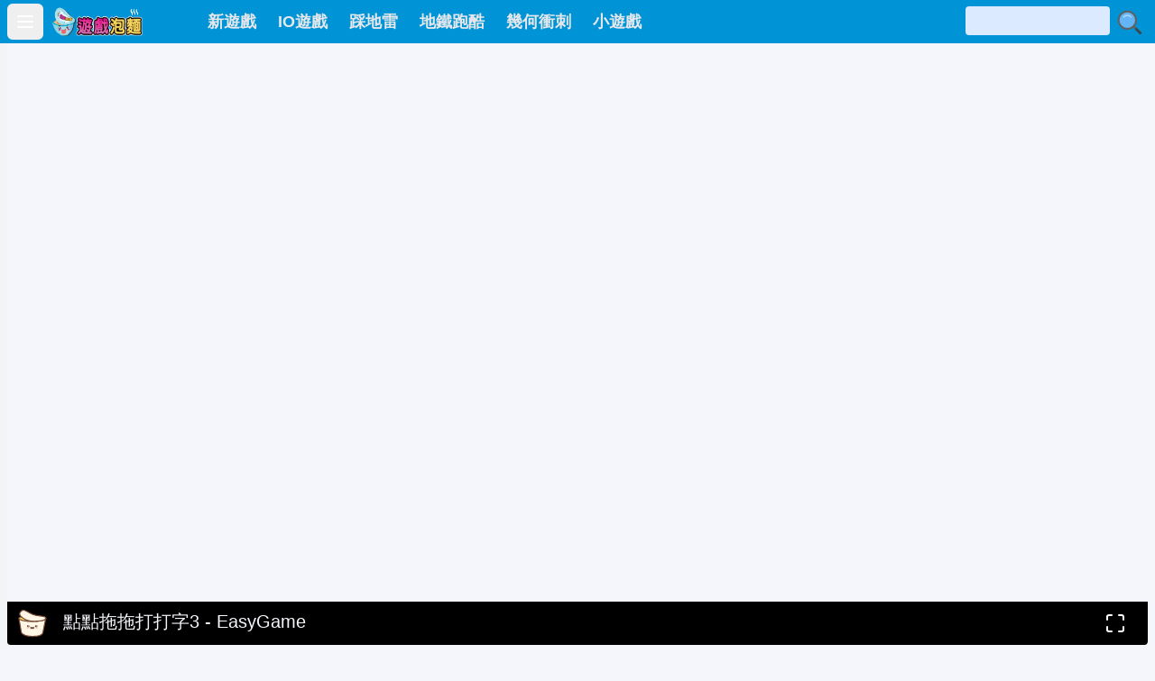

--- FILE ---
content_type: text/html;charset=UTF-8
request_url: https://easygame.tw/g908.html
body_size: 11321
content:
<!DOCTYPE html>
<html class=dark lang=zh-Hant prefix="og: http://ogp.me/ns# fb: http://ogp.me/ns/fb# article: http://ogp.me/ns/article#"><head><meta charset=UTF-8><title>點點拖拖打打字3 - 免費遊戲線上玩 | 遊戲泡麵</title><meta http-equiv=X-UA-Compatible content="IE=edge"><link rel=icon href="https://a.easygame.tw/static/favicon.ico"><meta name=viewport content="width=device-width, initial-scale=1"><link rel=canonical href="https://easygame.tw/g908.html"><link rel=alternate hreflang=zh-Hans href="https://z.easygame.tw/g908.html"><link rel=alternate hreflang=zh-Hant href="https://easygame.tw/g908.html"><link rel=alternate hreflang=x-default href="https://easygame.tw/g908.html"><meta name=description content=本遊戲共由15個各異的解謎關卡組成，你可以隨意選擇進入遊戲。他並不會給你任何的文字提示，全靠你的觀察與推理。不能放過畫面上的任何細節，因為每處都可能隱藏著過關的關鍵唷。><meta name=robots content=index,follow,max-image-preview:large><meta name=keywords content=點點拖拖打打字3,小遊戲,免費遊戲,線上玩><meta property=og:title content="點點拖拖打打字3 - 免費遊戲線上玩"><meta property=og:type content=game><meta property=og:url content="https://easygame.tw/g908.html"><meta property=og:description content=本遊戲共由15個各異的解謎關卡組成，你可以隨意選擇進入遊戲。他並不會給你任何的文字提示，全靠你的觀察與推理。不能放過畫面上的任何細節，因為每處都可能隱藏著過關的關鍵唷。><meta property=og:site_name content=遊戲泡麵><meta property=og:ttl content=2592000><meta name=twitter:title content="點點拖拖打打字3 - 免費遊戲線上玩 | 遊戲泡麵"><meta name=twitter:description content=本遊戲共由15個各異的解謎關卡組成，你可以隨意選擇進入遊戲。他並不會給你任何的文字提示，全靠你的觀察與推理。不能放過畫面上的任何細節，因為每處都可能隱藏著過關的關鍵唷。><script defer src="https://a.easygame.tw/static/dist/app.min.js?tt=3mgmmco" type="a639a48916233bfe1aa2808a-text/javascript"></script><link rel=stylesheet href="https://a.easygame.tw/static/app.min.css?tt=3mgmmco"><style>main img{margin:20px 0 20px 0;height:auto;width:100%;max-width:100%;display:block;}</style></head><body><nav class="bg-gray-800 top-0 z-50" id=navbar><div class=w-full><div class="relative flex items-center justify-between h-12 w-full pl-2"><div class="justify-start mr-2 flex items-center"><button class="text-white inline-flex items-center justify-center p-2 rounded-md text-gray-400 hover:text-white hover:bg-gray-700 focus:outline-none focus:ring-2 focus:ring-inset focus:ring-white" id=mobile-menu-btn type=button aria-controls=mobile-menu aria-expanded=false><span class=sr-only>Open main menu</span><svg class="block h-6 w-6" id=menu-svg xmlns="http://www.w3.org/2000/svg" fill=none viewbox="0 0 24 24" stroke-width=2 stroke=currentColor aria-hidden=true><path stroke-linecap=round stroke-linejoin=round d="M4 6h16M4 12h16M4 18h16"></path></svg><svg class="hidden h-6 w-6" id=menu-svg-outline xmlns="http://www.w3.org/2000/svg" fill=none viewbox="0 0 24 24" stroke-width=2 stroke=currentColor aria-hidden=true><path stroke-linecap=round stroke-linejoin=round d="M6 18L18 6M6 6l12 12"></path></svg></button></div><div class="flex-1 flex items-center sm:items-stretch justify-start pr-3 md:pr-0"><div class="flex-shrink-0 flex items-center"><a href="/" title=遊戲泡麵><img class=block style="width:102px; height:35px;" src="https://a.easygame.tw/static/logo.png" alt=遊戲泡麵></a></div><div class="hidden md:block md:ml-3 flex flex-1 pl-12"><div class="flex text-lg font-medium"><a class="text-gray-300 hover:bg-gray-700 hover:text-white px-3 py-3 rounded-md menu-link" href="/newest-games.html">新遊戲</a><a class="text-gray-300 hover:bg-gray-700 hover:text-white px-3 py-3 rounded-md menu-link" href="/io-games/">IO遊戲</a><a class="text-gray-300 hover:bg-gray-700 hover:text-white px-3 py-3 rounded-md menu-link" href="/t85745.html">踩地雷</a><a class="text-gray-300 hover:bg-gray-700 hover:text-white px-3 py-3 rounded-md menu-link" href="/t85740.html">地鐵跑酷</a><a class="text-gray-300 hover:bg-gray-700 hover:text-white px-3 py-3 rounded-md menu-link" href="/geometry-dash/">幾何衝刺</a><a class="text-gray-300 hover:bg-gray-700 hover:text-white px-3 py-3 rounded-md menu-link" title=小遊戲 href="https://tw.pigame.cc/" target=_blank>小遊戲</a></div></div></div><div class=pr-3>
 <form id=search-form action="/search"
       method=POST>
  <input
         class="inline-block w-32 sm:w-40 h-8 pl-1 rounded bg-blue-100"
         name=q id=q>
  <img class="inline-block w-8 h-8 cursor-pointer" src="https://a.easygame.tw/static/search.svg" alt=搜尋小遊戲 onclick="if (!window.__cfRLUnblockHandlers) return false; document.querySelector(&#39;#search-form&#39;).submit();" data-cf-modified-a639a48916233bfe1aa2808a-="">
 </form>
</div></div></div><div class="sm:hidden hidden" id=mobile-menu><div class="px-2 pt-2 pb-3 space-y-1"><a class="text-gray-300 hover:bg-gray-700 hover:text-white block px-3 py-2 rounded-md text-base font-medium" href="/newest-games.html">新遊戲</a><a class="text-gray-300 hover:bg-gray-700 hover:text-white block px-3 py-2 rounded-md text-base font-medium" href="/io-games/">IO遊戲</a><a class="text-gray-300 hover:bg-gray-700 hover:text-white block px-3 py-2 rounded-md text-base font-medium" href="/t85745.html">踩地雷</a><a class="text-gray-300 hover:bg-gray-700 hover:text-white block px-3 py-2 rounded-md text-base font-medium" href="/t85740.html">地鐵跑酷</a><a class="text-gray-300 hover:bg-gray-700 hover:text-white block px-3 py-2 rounded-md text-base font-medium" href="/geometry-dash/">幾何衝刺</a><a class="text-gray-300 hover:bg-gray-700 hover:text-white block px-3 py-2 rounded-md text-base font-medium" href="https://tw.pigame.cc/">小遊戲</a></div></div></nav><div
     class="pl-2 bg-gray-100 h-screen fixed z-50 duration-500 transition-all w-[232px] -left-56 overflow-y-auto"
     id=main-menu>
 <h2 class="menu-title mt-3 mb-2 text-xl">遊戲選單</h2>
 <ul class="flex flex-wrap">
  <li><a href="/newest-games.html"><span>新遊戲</span></a>
  <li><a href="/t66.html">連連看</a>
  <li><a href="/t85740.html">地鐵跑酷</a>
  <li><a href="/geometry-dash/">幾何衝刺</a>
  <li><a href="/io-games/">IO遊戲</a>
  <li><a href="/t42.html">賽車遊戲</a>
  <li><a href="/t192.html">拳皇遊戲</a>
  <li><a href="/槍戰遊戲/">槍戰遊戲</a>
  <li><a href="/t47055.html">美少女遊戲</a>
  <li><a href="/t85745.html">踩地雷</a>
  <li><a href="/t57.html">女生遊戲</a>
  <li><a href="/t189.html">阿Sue</a>
  <li><a href="/t186.html">消消樂</a>
  <li><a href="/t4518.html">無敵版</a>
  <li><a href="/t10.html">雙人遊戲</a>
  <li><a href="/t15848.html">瑪莉歐遊戲</a>
  <li><a href="/t14494.html">植物大戰殭屍</a>
  <li><a href="/google/">Google 小遊戲</a>
  <li><a href="/t117.html">格鬥遊戲</a>
  <li><a href="/t139.html">益智遊戲</a>
  <li><a href="/經營遊戲/">經營遊戲</a>
  <li><a href="/t12040.html">三國遊戲</a>
  <li><a href="/t144.html">哆啦a夢</a>
  <li><a href="/t47705.html">兒童遊戲</a>
  <li><a href="/t194.html">射擊遊戲</a>
  <li><a href="/t85844.html">Roblox</a>
  <li><a href="/rpg/">RPG</a>
  <li><a href="/t37.html">神奇寶貝</a>
  <li><a href="/t152.html">棒球遊戲</a>
  <li><a href="/t43451.html">發洩遊戲</a>
  <li><a href="/t85928.html">美吉</a>
  <li><a href="/t122.html">打字練習遊戲</a>
  <li><a href="/t5340.html">動作遊戲</a>
  <li><a href="/t2802.html">寵物連連看</a>
  <li><a href="/t34030.html">巧虎遊戲</a>
  <li><a href="/t163.html">麻將</a>
  <li><a href="/t3773.html">單機遊戲</a>
  <li><a href="/t85930.html">大頭妹</a>
  <li><a href="/t2.html">爆爆王</a>
  <li><a href="/t62250.html">塔防遊戲</a>
  <li><a href="/t73821.html">策略遊戲</a>
  <li><a href="/t113.html">運動</a>
  <li><a href="/t40530.html">蟾蜍吐珠</a>
  <li><a href="/t128.html">俄羅斯方塊</a>
  <li><a href="/t44061.html">恐龍遊戲</a>
  <li><a href="/t42876.html">休閒遊戲</a>
  <li><a href="/t401.html">遊戲桃</a>
  <li><a href="/t26298.html">動漫遊戲</a>
  <li><a href="/t85717.html">龍遊戲</a>
  <li><a href="/t138.html">戀愛遊戲</a>
  <li><a href="/t85927.html">煮泡麵遊戲</a>
  <li><a href="/t141.html">大富翁</a>
  <li><a href="/t85739.html">節奏盒子</a>
  <li><a href="/t198.html">憤怒鳥遊戲</a>
  <li><a href="/t193.html">火柴人</a>
  <li><a href="/t85132.html">女傭遊戲</a>
  <li><a href="/t75407.html">老爹遊戲</a>
  <li><a href="/t36.html">海綿寶寶</a>
  <li><a href="/t41775.html">冒險王</a>
  <li><a href="/t85931.html">吐司狗</a>
  <li><a href="/t27.html">楓之谷</a>
  <li><a href="/t440.html">小二館</a>
  <li><a href="/t44086.html">恐怖遊戲</a>
  <li><a href="/t131.html">越南大戰</a>
  <li><a href="/t157.html">七龍珠</a>
  <li><a href="/t85743.html">超級瑪麗</a>
  <li><a href="/t67887.html">航海王</a>
  <li><a href="/t85935.html">惡魔女孩</a>
  <li><a href="/t54246.html">對戰遊戲</a>
  <li><a href="/t52269.html">小朋友齊打交</a>
  <li><a href="/t44715.html">電眼美女</a>
  <li><a href="/t132.html">換裝遊戲</a>
  <li><a href="/t43776.html">惡整遊戲</a>
  <li><a href="/t58.html">Ben 10遊戲</a>
  <li><a href="/t2964.html">摸摸耳小遊戲</a>
  <li><a href="/t265.html">閃客快打</a>
  <li><a href="/t61634.html">蠟筆小新遊戲</a>
  <li><a href="/t51874.html">男生遊戲</a>
  <li><a href="/t148.html">音速小子</a>
  <li><a href="/t40255.html">性感海灘</a>
  <li><a href="/t146.html">大老二</a>
  <li><a href="/t85708.html">跑酷遊戲</a>
  <li><a href="/t52846.html">電流急急棒遊戲</a>
  <li><a href="/t21.html">變形金剛</a>
  <li><a href="/t85716.html">魔法遊戲</a>
  <li><a href="/t3790.html">史萊姆好玩遊戲區</a>
  <li><a href="/t197.html">喜羊羊與灰太狼小遊戲</a>
  <li><a href="/t23717.html">暗棋遊戲</a>
  <li><a href="/t133.html">心理測驗</a>
  <li><a href="/t127.html">籃球遊戲</a>
  <li><a href="/t26098.html">Dora 遊戲</a>
  <li><a href="/t23442.html">五子棋</a>
  <li><a href="/t85720.html">沙盒遊戲</a>
  <li><a href="/t140.html">象棋遊戲</a>
  <li><a href="/t46905.html">美少女戰士</a>
  <li><a href="/t165.html">冒險遊戲</a>
  <li><a href="/t23467.html">圍棋</a>
  <li><a href="/t222.html">我的遊戲口袋</a>
  <li><a href="/t85718.html">魚遊戲</a>
 </ul>
 <p
    class="menu-title mb-20 w-full text-right pr-3"><a href="/game-menu-list.html">更多分類</a>
</div><div class="w-full pt-0 px-0 md:px-2"><div class="px-0 mx-0 tablet-v:mx-4 tablet-h:mx-8"><div>
 <div class="flex justify-center">
  <div class=w-full>
   <div
        class="block mx-auto h-[64vh] md:h-[72vh] lg:h-[86vh]"
        id=gameFrameWrap>
    <iframe class="lazy w-full"
            sandbox="allow-pointer-lock allow-same-origin allow-scripts allow-modals allow-accelerometer devicemotion"
            id=gameFrame name=gameFrame
            style=height:100%; scrolling=no
            frameborder=0 webkit-playsinline=true
            seamless
            allow="autoplay accelerometer devicemotion"
            allowfullscreen
            webkitallowfullscreen=true
            mozallowfullscreen=true
            msallowfullscreen=true
            data-src="/game/908/play"></iframe>
   </div>
   <div
        class="bg-black h-12 rounded-b mx-auto flex w-full">
    <div class="flex-1 my-auto">
     <img class="inline m-0 ml-3 h-8 w-8"
          alt=遊戲泡麵小遊戲
          src="https://a.easygame.tw/static/logo.svg">
     <h2
         class="inline pl-3 text-xl font-medium text-primary">點點拖拖打打字3<span
      class="hidden md:inline"> - EasyGame</span></h2>
    </div>
    <div class="flex my-3 text-right mr-6 h-8">
     <span class=cursor-pointer id=f-screen-btn><svg xmlns="http://www.w3.org/2000/svg" width="24" height="24" viewBox="0 0 24 24" fill="none" stroke="#FFFFFF" stroke-width="2" stroke-linecap="round" stroke-linejoin="round" class="feather feather-maximize"><path d="M8 3H5a2 2 0 0 0-2 2v3m18 0V5a2 2 0 0 0-2-2h-3m0 18h3a2 2 0 0 0 2-2v-3M3 16v3a2 2 0 0 0 2 2h3"></path></svg></span>
    </div>
   </div>
   <div class="w-full mt-1 text-center">
    <span class=tag><a href="/t139.html" title=益智遊戲>#益智</a></span><span class=tag><a
     href="/t122.html" title=打字練習遊戲>#打字練習</a></span><span class=tag><a
     href="/t3773.html" title=單機遊戲>#單機</a></span><span class=tag><a href="/t222.html"
     title=我的遊戲口袋>#我的遊戲口袋</a></span>
   </div>
   <div class="most-related-games my-3">
    <div
         class="grid gap-2 md:gap-x-4 grid-cols-[repeat(auto-fit,_162px)] place-content-center grid-flow-dense justify-center justify-items-center">
     <div>
      <a href="/g2701.html">
       <div
            class="w-[139px] h-[139px] md:w-[160px] md:h-[160px] aspect-square">
        <img
             class="w-full h-full object-cover object-center rounded-xl"
             alt=植物大戰僵屍打字版免費小遊戲 loading=lazy
             src="https://a.easygame.tw/static/thumb/168x128/icon/2701.avif">
       </div>
       <p
          class="w-[139px] pt-2 leading-tight text-base text-center whitespace-nowrap text-ellipsis overflow-hidden lg:whitespace-normal lg:overflow-visible">
        植物大戰僵屍打字版
      </a>
     </div>
     <div>
      <a href="/g2700.html">
       <div
            class="w-[139px] h-[139px] md:w-[160px] md:h-[160px] aspect-square">
        <img
             class="w-full h-full object-cover object-center rounded-xl"
             alt=多拉a夢練打字免費小遊戲
             src="https://a.easygame.tw/static/thumb/168x128/icon/2700.avif">
       </div>
       <p
          class="w-[139px] pt-2 leading-tight text-base text-center whitespace-nowrap text-ellipsis overflow-hidden lg:whitespace-normal lg:overflow-visible">
        多拉a夢練打字
      </a>
     </div>
     <div>
      <a href="/g2699.html">
       <div
            class="w-[139px] h-[139px] md:w-[160px] md:h-[160px] aspect-square">
        <img
             class="w-full h-full object-cover object-center rounded-xl"
             alt=打字練習免費小遊戲
             src="https://a.easygame.tw/static/thumb/168x128/icon/2699.avif">
       </div>
       <p
          class="w-[139px] pt-2 leading-tight text-base text-center whitespace-nowrap text-ellipsis overflow-hidden lg:whitespace-normal lg:overflow-visible">
        打字練習
      </a>
     </div>
     <div>
      <a href="/g3650.html">
       <div
            class="w-[139px] h-[139px] md:w-[160px] md:h-[160px] aspect-square">
        <img
             class="w-full h-full object-cover object-center rounded-xl"
             alt=打字測試：殭屍圍城免費小遊戲
             src="https://a.easygame.tw/static/thumb/168x128/icon/3650.avif">
       </div>
       <p
          class="w-[139px] pt-2 leading-tight text-base text-center whitespace-nowrap text-ellipsis overflow-hidden lg:whitespace-normal lg:overflow-visible">
        打字測試：殭屍圍城
      </a>
     </div>
     <div>
      <a href="/g2698.html">
       <div
            class="w-[139px] h-[139px] md:w-[160px] md:h-[160px] aspect-square">
        <img
             class="w-full h-full object-cover object-center rounded-xl"
             alt=怪醫黑傑克教打字免費小遊戲
             src="https://a.easygame.tw/static/thumb/168x128/icon/2698.avif">
       </div>
       <p
          class="w-[139px] pt-2 leading-tight text-base text-center whitespace-nowrap text-ellipsis overflow-hidden lg:whitespace-normal lg:overflow-visible">
        怪醫黑傑克教打字
      </a>
     </div>
     <div>
      <a href="/g3649.html">
       <div
            class="w-[139px] h-[139px] md:w-[160px] md:h-[160px] aspect-square">
        <img
             class="w-full h-full object-cover object-center rounded-xl"
             alt=打字練習：鍵之勇者免費小遊戲
             src="https://a.easygame.tw/static/thumb/168x128/icon/3649.avif">
       </div>
       <p
          class="w-[139px] pt-2 leading-tight text-base text-center whitespace-nowrap text-ellipsis overflow-hidden lg:whitespace-normal lg:overflow-visible">
        打字練習：鍵之勇者
      </a>
     </div>
     <div>
      <a href="/g3648.html">
       <div
            class="w-[139px] h-[139px] md:w-[160px] md:h-[160px] aspect-square">
        <img
             class="w-full h-full object-cover object-center rounded-xl"
             alt=打字練習：英打拳王免費小遊戲
             src="https://a.easygame.tw/static/thumb/168x128/icon/3648.avif">
       </div>
       <p
          class="w-[139px] pt-2 leading-tight text-base text-center whitespace-nowrap text-ellipsis overflow-hidden lg:whitespace-normal lg:overflow-visible">
        打字練習：英打拳王
      </a>
     </div>
     <div>
      <a href="/g3545.html">
       <div
            class="w-[139px] h-[139px] md:w-[160px] md:h-[160px] aspect-square">
        <img
             class="w-full h-full object-cover object-center rounded-xl"
             alt=打字勇者傳說免費小遊戲
             src="https://a.easygame.tw/static/thumb/168x128/icon/3545.avif">
       </div>
       <p
          class="w-[139px] pt-2 leading-tight text-base text-center whitespace-nowrap text-ellipsis overflow-hidden lg:whitespace-normal lg:overflow-visible">
        打字勇者傳說
      </a>
     </div>
     <div>
      <a href="/g4507.html">
       <div
            class="w-[139px] h-[139px] md:w-[160px] md:h-[160px] aspect-square">
        <img
             class="w-full h-full object-cover object-center rounded-xl"
             alt=哆啦a夢打字遊戲-打數字免費小遊戲
             src="https://a.easygame.tw/static/thumb/168x128/icon/4507.avif">
       </div>
       <p
          class="w-[139px] pt-2 leading-tight text-base text-center whitespace-nowrap text-ellipsis overflow-hidden lg:whitespace-normal lg:overflow-visible">
        哆啦a夢打字遊戲-打數字
      </a>
     </div>
     <div>
      <a href="/g334.html">
       <div
            class="w-[139px] h-[139px] md:w-[160px] md:h-[160px] aspect-square">
        <img
             class="w-full h-full object-cover object-center rounded-xl"
             alt=功夫熊貓打字學武功免費小遊戲
             src="https://a.easygame.tw/static/thumb/168x128/icon/334.avif">
       </div>
       <p
          class="w-[139px] pt-2 leading-tight text-base text-center whitespace-nowrap text-ellipsis overflow-hidden lg:whitespace-normal lg:overflow-visible">
        功夫熊貓打字學武功
      </a>
     </div>
     <div>
      <a href="/g3732.html">
       <div
            class="w-[139px] h-[139px] md:w-[160px] md:h-[160px] aspect-square">
        <img
             class="w-full h-full object-cover object-center rounded-xl"
             alt="太空射擊 - 英文打字練習免費小遊戲"
             src="https://a.easygame.tw/static/thumb/168x128/icon/3732.avif">
       </div>
       <p
          class="w-[139px] pt-2 leading-tight text-base text-center whitespace-nowrap text-ellipsis overflow-hidden lg:whitespace-normal lg:overflow-visible">
        太空射擊 - 英文打字練習
      </a>
     </div>
     <div>
      <a href="/g836.html">
       <div
            class="w-[139px] h-[139px] md:w-[160px] md:h-[160px] aspect-square">
        <img
             class="w-full h-full object-cover object-center rounded-xl"
             alt=監獄兔打字遊戲作娃娃免費小遊戲
             src="https://a.easygame.tw/static/thumb/168x128/icon/836.avif">
       </div>
       <p
          class="w-[139px] pt-2 leading-tight text-base text-center whitespace-nowrap text-ellipsis overflow-hidden lg:whitespace-normal lg:overflow-visible">
        監獄兔打字遊戲作娃娃
      </a>
     </div>
    </div>
   </div>
  </div>
 </div>
 <div class=clear-both></div>
</div><div class="flex flex-flow flex-wrap py-0"><main class="w-full pt-1 px-2 lg:flex-1"><div class="cbox mt-6 lg:mt-0 content-md"><h2 class=cbox-head>點點拖拖打打字3怎麼操作?</h2><div class=cbox-body>滑鼠點擊拖拉或打字，每關的Q按鈕，可以快速退選單
</div></div><div class="cbox mt-6"><h2 class=cbox-head>點點拖拖打打字3的相關遊戲</h2><div class=cbox-body-games><div><div class=mt-3><div class="grid gap-2 md:gap-x-4 grid-cols-[repeat(auto-fit,_162px)] place-content-center grid-flow-dense justify-center justify-items-center"><div><a href="/g4507.html"><div class="w-[139px] h-[139px] md:w-[160px] md:h-[160px] aspect-square"><img class="w-full h-full object-cover object-center rounded-xl" alt=哆啦a夢打字遊戲-打數字免費小遊戲 loading=lazy src="https://a.easygame.tw/static/thumb/168x128/icon/4507.avif"></div><p class="w-[139px] pt-2 leading-tight text-base text-center whitespace-nowrap text-ellipsis overflow-hidden lg:whitespace-normal lg:overflow-visible">哆啦a夢打字遊戲-打數字</p></a></div><div><a href="/g3732.html"><div class="w-[139px] h-[139px] md:w-[160px] md:h-[160px] aspect-square"><img class="w-full h-full object-cover object-center rounded-xl" alt="太空射擊 - 英文打字練習免費小遊戲" src="https://a.easygame.tw/static/thumb/168x128/icon/3732.avif"></div><p class="w-[139px] pt-2 leading-tight text-base text-center whitespace-nowrap text-ellipsis overflow-hidden lg:whitespace-normal lg:overflow-visible">太空射擊 - 英文打字練習</p></a></div><div><a href="/g3650.html"><div class="w-[139px] h-[139px] md:w-[160px] md:h-[160px] aspect-square"><img class="w-full h-full object-cover object-center rounded-xl" alt=打字測試：殭屍圍城免費小遊戲 src="https://a.easygame.tw/static/thumb/168x128/icon/3650.avif"></div><p class="w-[139px] pt-2 leading-tight text-base text-center whitespace-nowrap text-ellipsis overflow-hidden lg:whitespace-normal lg:overflow-visible">打字測試：殭屍圍城</p></a></div><div><a href="/g3649.html"><div class="w-[139px] h-[139px] md:w-[160px] md:h-[160px] aspect-square"><img class="w-full h-full object-cover object-center rounded-xl" alt=打字練習：鍵之勇者免費小遊戲 src="https://a.easygame.tw/static/thumb/168x128/icon/3649.avif"></div><p class="w-[139px] pt-2 leading-tight text-base text-center whitespace-nowrap text-ellipsis overflow-hidden lg:whitespace-normal lg:overflow-visible">打字練習：鍵之勇者</p></a></div><div><a href="/g3648.html"><div class="w-[139px] h-[139px] md:w-[160px] md:h-[160px] aspect-square"><img class="w-full h-full object-cover object-center rounded-xl" alt=打字練習：英打拳王免費小遊戲 src="https://a.easygame.tw/static/thumb/168x128/icon/3648.avif"></div><p class="w-[139px] pt-2 leading-tight text-base text-center whitespace-nowrap text-ellipsis overflow-hidden lg:whitespace-normal lg:overflow-visible">打字練習：英打拳王</p></a></div><div><a href="/g3545.html"><div class="w-[139px] h-[139px] md:w-[160px] md:h-[160px] aspect-square"><img class="w-full h-full object-cover object-center rounded-xl" alt=打字勇者傳說免費小遊戲 src="https://a.easygame.tw/static/thumb/168x128/icon/3545.avif"></div><p class="w-[139px] pt-2 leading-tight text-base text-center whitespace-nowrap text-ellipsis overflow-hidden lg:whitespace-normal lg:overflow-visible">打字勇者傳說</p></a></div><div><a href="/g3073.html"><div class="w-[139px] h-[139px] md:w-[160px] md:h-[160px] aspect-square"><img class="w-full h-full object-cover object-center rounded-xl" alt=點點開心農場免費小遊戲 src="https://a.easygame.tw/static/thumb/168x128/icon/3073.avif"></div><p class="w-[139px] pt-2 leading-tight text-base text-center whitespace-nowrap text-ellipsis overflow-hidden lg:whitespace-normal lg:overflow-visible">點點開心農場</p></a></div><div><a href="/g2701.html"><div class="w-[139px] h-[139px] md:w-[160px] md:h-[160px] aspect-square"><img class="w-full h-full object-cover object-center rounded-xl" alt=植物大戰僵屍打字版免費小遊戲 src="https://a.easygame.tw/static/thumb/168x128/icon/2701.avif"></div><p class="w-[139px] pt-2 leading-tight text-base text-center whitespace-nowrap text-ellipsis overflow-hidden lg:whitespace-normal lg:overflow-visible">植物大戰僵屍打字版</p></a></div><div><a href="/g2700.html"><div class="w-[139px] h-[139px] md:w-[160px] md:h-[160px] aspect-square"><img class="w-full h-full object-cover object-center rounded-xl" alt=多拉a夢練打字免費小遊戲 src="https://a.easygame.tw/static/thumb/168x128/icon/2700.avif"></div><p class="w-[139px] pt-2 leading-tight text-base text-center whitespace-nowrap text-ellipsis overflow-hidden lg:whitespace-normal lg:overflow-visible">多拉a夢練打字</p></a></div><div><a href="/g2699.html"><div class="w-[139px] h-[139px] md:w-[160px] md:h-[160px] aspect-square"><img class="w-full h-full object-cover object-center rounded-xl" alt=打字練習免費小遊戲 src="https://a.easygame.tw/static/thumb/168x128/icon/2699.avif"></div><p class="w-[139px] pt-2 leading-tight text-base text-center whitespace-nowrap text-ellipsis overflow-hidden lg:whitespace-normal lg:overflow-visible">打字練習</p></a></div><div><a href="/g2698.html"><div class="w-[139px] h-[139px] md:w-[160px] md:h-[160px] aspect-square"><img class="w-full h-full object-cover object-center rounded-xl" alt=怪醫黑傑克教打字免費小遊戲 src="https://a.easygame.tw/static/thumb/168x128/icon/2698.avif"></div><p class="w-[139px] pt-2 leading-tight text-base text-center whitespace-nowrap text-ellipsis overflow-hidden lg:whitespace-normal lg:overflow-visible">怪醫黑傑克教打字</p></a></div><div><a href="/g836.html"><div class="w-[139px] h-[139px] md:w-[160px] md:h-[160px] aspect-square"><img class="w-full h-full object-cover object-center rounded-xl" alt=監獄兔打字遊戲作娃娃免費小遊戲 src="https://a.easygame.tw/static/thumb/168x128/icon/836.avif"></div><p class="w-[139px] pt-2 leading-tight text-base text-center whitespace-nowrap text-ellipsis overflow-hidden lg:whitespace-normal lg:overflow-visible">監獄兔打字遊戲作娃娃</p></a></div><div><a href="/g334.html"><div class="w-[139px] h-[139px] md:w-[160px] md:h-[160px] aspect-square"><img class="w-full h-full object-cover object-center rounded-xl" alt=功夫熊貓打字學武功免費小遊戲 src="https://a.easygame.tw/static/thumb/168x128/icon/334.avif"></div><p class="w-[139px] pt-2 leading-tight text-base text-center whitespace-nowrap text-ellipsis overflow-hidden lg:whitespace-normal lg:overflow-visible">功夫熊貓打字學武功</p></a></div></div></div></div></div></div><article class="mt-12 p-1 w-full px-0"><header><nav class="w-full rounded-md mt-0 whitespace-nowrap overflow-x-auto" id=breadcrumbs><ol class=list-reset><li class=inline><a class="text-primary transition duration-150 ease-in-out hover:text-primary-600 focus:text-primary-600 active:text-primary-700 dark:text-primary-400 dark:hover:text-primary-500 dark:focus:text-primary-500 dark:active:text-primary-600" href="/">小遊戲</a></li><li class=inline><span class="mx-2 text-neutral-500 dark:text-neutral-400">›</span></li><li class=inline><a class="text-primary transition duration-150 ease-in-out hover:text-primary-600 focus:text-primary-600 active:text-primary-700 dark:text-primary-400 dark:hover:text-primary-500 dark:focus:text-primary-500 dark:active:text-primary-600" href="/t139.html">益智遊戲</a></li><li class=inline><span class="mx-2 text-neutral-500 dark:text-neutral-400">›</span></li><li class=inline><a class="text-primary transition duration-150 ease-in-out hover:text-primary-600 focus:text-primary-600 active:text-primary-700 dark:text-primary-400 dark:hover:text-primary-500 dark:focus:text-primary-500 dark:active:text-primary-600" href="/g908.html">點點拖拖打打字3</a></li></ol></nav><h1 class="block-title mt-6">點點拖拖打打字3</h1></header><h2 class="block-title mt-12 mb-3">點點拖拖打打字3介紹</h2><div class=content-md>本遊戲共由15個各異的解謎關卡組成，你可以隨意選擇進入遊戲。他並不會給你任何的文字提示，全靠你的觀察與推理。不能放過畫面上的任何細節，因為每處都可能隱藏著過關的關鍵唷。
</div><h3 class="mt-6 mb-3 block-title-h3">有那些遊戲像點點拖拖打打字3?</h3><ol><li class="py-1 list-decimal list-inside"><a class="text-lg link decoration-gray-300" href="/g4507.html">哆啦a夢打字遊戲-打數字</a></li><li class="py-1 list-decimal list-inside"><a class="text-lg link decoration-gray-300" href="/g3732.html">太空射擊 - 英文打字練習</a></li><li class="py-1 list-decimal list-inside"><a class="text-lg link decoration-gray-300" href="/g3650.html">打字測試：殭屍圍城</a></li><li class="py-1 list-decimal list-inside"><a class="text-lg link decoration-gray-300" href="/g3649.html">打字練習：鍵之勇者</a></li><li class="py-1 list-decimal list-inside"><a class="text-lg link decoration-gray-300" href="/g3648.html">打字練習：英打拳王</a></li><li class="py-1 list-decimal list-inside"><a class="text-lg link decoration-gray-300" href="/g3545.html">打字勇者傳說</a></li><li class="py-1 list-decimal list-inside"><a class="text-lg link decoration-gray-300" href="/g3073.html">點點開心農場</a></li><li class="py-1 list-decimal list-inside"><a class="text-lg link decoration-gray-300" href="/g2701.html">植物大戰僵屍打字版</a></li><li class="py-1 list-decimal list-inside"><a class="text-lg link decoration-gray-300" href="/g2700.html">多拉a夢練打字</a></li><li class="py-1 list-decimal list-inside"><a class="text-lg link decoration-gray-300" href="/g2699.html">打字練習</a></li></ol><h3 class="block-title-h3 mt-12">跟點點拖拖打打字3有關的遊戲類型有那些?</h3><ul class=mt-3><li class="text-xl py-1 inline-block px-2"><a class="link decoration-gray-300" href="/t139.html" title=益智遊戲>益智</a></li><li class="text-xl py-1 inline-block px-2"><a class="link decoration-gray-300" href="/t122.html" title=打字練習遊戲>打字練習</a></li><li class="text-xl py-1 inline-block px-2"><a class="link decoration-gray-300" href="/t3773.html" title=單機遊戲>單機</a></li><li class="text-xl py-1 inline-block px-2"><a class="link decoration-gray-300" href="/t222.html" title=我的遊戲口袋>我的口袋</a></li></ul><div class="mt-12 text-gray-700">點點拖拖打打字3免費線上玩,遊戲泡麵的遊戲不需安裝下載立即玩!</div><div class="flex flex-wrap"><img class="game-pic max-w-[400px]" src="https://assets.easygame.tw/site_media/uploads/trademark/easygame/icon/908.png" alt=點點拖拖打打字3><img class="game-pic max-w-[400px]" src="https://assets.easygame.tw/site_media/uploads/trademark/easygame/pic1/908.png" alt=點點拖拖打打字3></div></article><div class="cbox mt-12"><h2 class=cbox-head>熱門小遊戲</h2><div class=cbox-body-games><div class="grid gap-2 md:gap-x-4 grid-cols-[repeat(auto-fit,_162px)] place-content-center grid-flow-dense justify-center justify-items-center"><div><a href="/g3456.html"><div class="w-[139px] h-[139px] md:w-[160px] md:h-[160px] aspect-square"><img class="w-full h-full object-cover object-center rounded-xl" alt=速度之星免費小遊戲 loading=lazy src="https://a.easygame.tw/static/thumb/168x128/icon/3456.avif"></div><p class="w-[139px] pt-2 leading-tight text-base text-center whitespace-nowrap text-ellipsis overflow-hidden lg:whitespace-normal lg:overflow-visible">速度之星</p></a></div><div><a href="/g1864.html"><div class="w-[139px] h-[139px] md:w-[160px] md:h-[160px] aspect-square"><img class="w-full h-full object-cover object-center rounded-xl" alt=寵物連連看3.1正式版免費小遊戲 src="https://a.easygame.tw/static/thumb/168x128/icon/1864.avif"></div><p class="w-[139px] pt-2 leading-tight text-base text-center whitespace-nowrap text-ellipsis overflow-hidden lg:whitespace-normal lg:overflow-visible">寵物連連看3.1正式版</p></a></div><div><a href="/g2722.html"><div class="w-[139px] h-[139px] md:w-[160px] md:h-[160px] aspect-square"><img class="w-full h-full object-cover object-center rounded-xl" alt=神奇寶貝連連看kawai版2004免費小遊戲 src="https://a.easygame.tw/static/thumb/168x128/icon/2722.avif"></div><p class="w-[139px] pt-2 leading-tight text-base text-center whitespace-nowrap text-ellipsis overflow-hidden lg:whitespace-normal lg:overflow-visible">神奇寶貝連連看kawai版2004</p></a></div><div><a href="/g3865.html"><div class="w-[139px] h-[139px] md:w-[160px] md:h-[160px] aspect-square"><img class="w-full h-full object-cover object-center rounded-xl" alt=灌醉小美女免費小遊戲 src="https://a.easygame.tw/static/thumb/168x128/icon/3865.avif"></div><p class="w-[139px] pt-2 leading-tight text-base text-center whitespace-nowrap text-ellipsis overflow-hidden lg:whitespace-normal lg:overflow-visible">灌醉小美女</p></a></div><div><a href="/g2199.html"><div class="w-[139px] h-[139px] md:w-[160px] md:h-[160px] aspect-square"><img class="w-full h-full object-cover object-center rounded-xl" alt=超市消消樂免費小遊戲 src="https://a.easygame.tw/static/thumb/168x128/icon/2199.avif"></div><p class="w-[139px] pt-2 leading-tight text-base text-center whitespace-nowrap text-ellipsis overflow-hidden lg:whitespace-normal lg:overflow-visible">超市消消樂</p></a></div><div><a href="/g911.html"><div class="w-[139px] h-[139px] md:w-[160px] md:h-[160px] aspect-square"><img class="w-full h-full object-cover object-center rounded-xl" alt=香港茶餐廳免費小遊戲 src="https://a.easygame.tw/static/thumb/168x128/icon/911.avif"></div><p class="w-[139px] pt-2 leading-tight text-base text-center whitespace-nowrap text-ellipsis overflow-hidden lg:whitespace-normal lg:overflow-visible">香港茶餐廳</p></a></div><div><a href="/g2725.html"><div class="w-[139px] h-[139px] md:w-[160px] md:h-[160px] aspect-square"><img class="w-full h-full object-cover object-center rounded-xl" alt=寵物連連看3.1無敵版免費小遊戲 src="https://a.easygame.tw/static/thumb/168x128/icon/2725.avif"></div><p class="w-[139px] pt-2 leading-tight text-base text-center whitespace-nowrap text-ellipsis overflow-hidden lg:whitespace-normal lg:overflow-visible">寵物連連看3.1無敵版</p></a></div><div><a href="/g6021.html"><div class="w-[139px] h-[139px] md:w-[160px] md:h-[160px] aspect-square"><img class="w-full h-full object-cover object-center rounded-xl" alt=性感女孩DNA免費小遊戲 src="https://a.easygame.tw/static/thumb/168x128/icon/6021.avif"></div><p class="w-[139px] pt-2 leading-tight text-base text-center whitespace-nowrap text-ellipsis overflow-hidden lg:whitespace-normal lg:overflow-visible">性感女孩DNA</p></a></div><div><a href="/g3372.html"><div class="w-[139px] h-[139px] md:w-[160px] md:h-[160px] aspect-square"><img class="w-full h-full object-cover object-center rounded-xl" alt=羊了個羊免費小遊戲 src="https://a.easygame.tw/static/thumb/168x128/icon/3372.avif"></div><p class="w-[139px] pt-2 leading-tight text-base text-center whitespace-nowrap text-ellipsis overflow-hidden lg:whitespace-normal lg:overflow-visible">羊了個羊</p></a></div><div><a href="/g2706.html"><div class="w-[139px] h-[139px] md:w-[160px] md:h-[160px] aspect-square"><img class="w-full h-full object-cover object-center rounded-xl" alt=祖瑪完全版免費小遊戲 src="https://a.easygame.tw/static/thumb/168x128/icon/2706.avif"></div><p class="w-[139px] pt-2 leading-tight text-base text-center whitespace-nowrap text-ellipsis overflow-hidden lg:whitespace-normal lg:overflow-visible">祖瑪完全版</p></a></div><div><a href="/g3358.html"><div class="w-[139px] h-[139px] md:w-[160px] md:h-[160px] aspect-square"><img class="w-full h-full object-cover object-center rounded-xl" alt=茶葉蛋大冒險2免費小遊戲 src="https://a.easygame.tw/static/thumb/168x128/icon/3358.avif"></div><p class="w-[139px] pt-2 leading-tight text-base text-center whitespace-nowrap text-ellipsis overflow-hidden lg:whitespace-normal lg:overflow-visible">茶葉蛋大冒險2</p></a></div><div><a href="/g3414.html"><div class="w-[139px] h-[139px] md:w-[160px] md:h-[160px] aspect-square"><img class="w-full h-full object-cover object-center rounded-xl" alt=大便超人免費小遊戲 src="https://a.easygame.tw/static/thumb/168x128/icon/3414.avif"></div><p class="w-[139px] pt-2 leading-tight text-base text-center whitespace-nowrap text-ellipsis overflow-hidden lg:whitespace-normal lg:overflow-visible">大便超人</p></a></div><div><a href="/g2709.html"><div class="w-[139px] h-[139px] md:w-[160px] md:h-[160px] aspect-square"><img class="w-full h-full object-cover object-center rounded-xl" alt=神奇寶貝連連看2004免費小遊戲 src="https://a.easygame.tw/static/thumb/168x128/icon/2709.avif"></div><p class="w-[139px] pt-2 leading-tight text-base text-center whitespace-nowrap text-ellipsis overflow-hidden lg:whitespace-normal lg:overflow-visible">神奇寶貝連連看2004</p></a></div><div><a href="/g2738.html"><div class="w-[139px] h-[139px] md:w-[160px] md:h-[160px] aspect-square"><img class="w-full h-full object-cover object-center rounded-xl" alt=寵物連連看2007免費小遊戲 src="https://a.easygame.tw/static/thumb/168x128/icon/2738.avif"></div><p class="w-[139px] pt-2 leading-tight text-base text-center whitespace-nowrap text-ellipsis overflow-hidden lg:whitespace-normal lg:overflow-visible">寵物連連看2007</p></a></div><div><a href="/g6073.html"><div class="w-[139px] h-[139px] md:w-[160px] md:h-[160px] aspect-square"><img class="w-full h-full object-cover object-center rounded-xl" alt="性感女孩 DNA2免費小遊戲" src="https://a.easygame.tw/static/thumb/168x128/icon/6073.avif"></div><p class="w-[139px] pt-2 leading-tight text-base text-center whitespace-nowrap text-ellipsis overflow-hidden lg:whitespace-normal lg:overflow-visible">性感女孩 DNA2</p></a></div><div><a href="/g2162.html"><div class="w-[139px] h-[139px] md:w-[160px] md:h-[160px] aspect-square"><img class="w-full h-full object-cover object-center rounded-xl" alt=神奇寶貝連連看免費小遊戲 src="https://a.easygame.tw/static/thumb/168x128/icon/2162.avif"></div><p class="w-[139px] pt-2 leading-tight text-base text-center whitespace-nowrap text-ellipsis overflow-hidden lg:whitespace-normal lg:overflow-visible">神奇寶貝連連看</p></a></div><div><a href="/g4757.html"><div class="w-[139px] h-[139px] md:w-[160px] md:h-[160px] aspect-square"><img class="w-full h-full object-cover object-center rounded-xl" alt=皇后成長計畫免費小遊戲 src="https://a.easygame.tw/static/thumb/168x128/icon/4757.avif"></div><p class="w-[139px] pt-2 leading-tight text-base text-center whitespace-nowrap text-ellipsis overflow-hidden lg:whitespace-normal lg:overflow-visible">皇后成長計畫</p></a></div><div><a href="/g261.html"><div class="w-[139px] h-[139px] md:w-[160px] md:h-[160px] aspect-square"><img class="w-full h-full object-cover object-center rounded-xl" alt=脫衣美女找碴遊戲免費小遊戲 src="https://a.easygame.tw/static/thumb/168x128/icon/261.avif"></div><p class="w-[139px] pt-2 leading-tight text-base text-center whitespace-nowrap text-ellipsis overflow-hidden lg:whitespace-normal lg:overflow-visible">脫衣美女找碴遊戲</p></a></div><div><a href="/g3376.html"><div class="w-[139px] h-[139px] md:w-[160px] md:h-[160px] aspect-square"><img class="w-full h-full object-cover object-center rounded-xl" alt=恐怖阿嬤免費小遊戲 src="https://a.easygame.tw/static/thumb/168x128/icon/3376.avif"></div><p class="w-[139px] pt-2 leading-tight text-base text-center whitespace-nowrap text-ellipsis overflow-hidden lg:whitespace-normal lg:overflow-visible">恐怖阿嬤</p></a></div><div><a href="/g4282.html"><div class="w-[139px] h-[139px] md:w-[160px] md:h-[160px] aspect-square"><img class="w-full h-full object-cover object-center rounded-xl" alt=爆破方塊免費小遊戲 src="https://a.easygame.tw/static/thumb/168x128/icon/4282.avif"></div><p class="w-[139px] pt-2 leading-tight text-base text-center whitespace-nowrap text-ellipsis overflow-hidden lg:whitespace-normal lg:overflow-visible">爆破方塊</p></a></div><div><a href="/g2723.html"><div class="w-[139px] h-[139px] md:w-[160px] md:h-[160px] aspect-square"><img class="w-full h-full object-cover object-center rounded-xl" alt="寵物連連看2 6免費小遊戲" src="https://a.easygame.tw/static/thumb/168x128/icon/2723.avif"></div><p class="w-[139px] pt-2 leading-tight text-base text-center whitespace-nowrap text-ellipsis overflow-hidden lg:whitespace-normal lg:overflow-visible">寵物連連看2 6</p></a></div><div><a href="/g4316.html"><div class="w-[139px] h-[139px] md:w-[160px] md:h-[160px] aspect-square"><img class="w-full h-full object-cover object-center rounded-xl" alt="茶葉蛋大冒險 3免費小遊戲" src="https://a.easygame.tw/static/thumb/168x128/icon/4316.avif"></div><p class="w-[139px] pt-2 leading-tight text-base text-center whitespace-nowrap text-ellipsis overflow-hidden lg:whitespace-normal lg:overflow-visible">茶葉蛋大冒險 3</p></a></div><div><a href="/g4393.html"><div class="w-[139px] h-[139px] md:w-[160px] md:h-[160px] aspect-square"><img class="w-full h-full object-cover object-center rounded-xl" alt=拳皇1.91完全雙人版免費小遊戲 src="https://a.easygame.tw/static/thumb/168x128/icon/4393.avif"></div><p class="w-[139px] pt-2 leading-tight text-base text-center whitespace-nowrap text-ellipsis overflow-hidden lg:whitespace-normal lg:overflow-visible">拳皇1.91完全雙人版</p></a></div><div><a href="/g5411.html"><div class="w-[139px] h-[139px] md:w-[160px] md:h-[160px] aspect-square"><img class="w-full h-full object-cover object-center rounded-xl" alt=美吉道地茶坊免費小遊戲 src="https://a.easygame.tw/static/thumb/168x128/icon/5411.avif"></div><p class="w-[139px] pt-2 leading-tight text-base text-center whitespace-nowrap text-ellipsis overflow-hidden lg:whitespace-normal lg:overflow-visible">美吉道地茶坊</p></a></div><div><a href="/g3383.html"><div class="w-[139px] h-[139px] md:w-[160px] md:h-[160px] aspect-square"><img class="w-full h-full object-cover object-center rounded-xl" alt=死亡射手免費小遊戲 src="https://a.easygame.tw/static/thumb/168x128/icon/3383.avif"></div><p class="w-[139px] pt-2 leading-tight text-base text-center whitespace-nowrap text-ellipsis overflow-hidden lg:whitespace-normal lg:overflow-visible">死亡射手</p></a></div><div><a href="/g1660.html"><div class="w-[139px] h-[139px] md:w-[160px] md:h-[160px] aspect-square"><img class="w-full h-full object-cover object-center rounded-xl" alt=經營麥當勞中文版免費小遊戲 src="https://a.easygame.tw/static/thumb/168x128/icon/1660.avif"></div><p class="w-[139px] pt-2 leading-tight text-base text-center whitespace-nowrap text-ellipsis overflow-hidden lg:whitespace-normal lg:overflow-visible">經營麥當勞中文版</p></a></div><div><a href="/g3355.html"><div class="w-[139px] h-[139px] md:w-[160px] md:h-[160px] aspect-square"><img class="w-full h-full object-cover object-center rounded-xl" alt=沙盒王國免費小遊戲 src="https://a.easygame.tw/static/thumb/168x128/icon/3355.avif"></div><p class="w-[139px] pt-2 leading-tight text-base text-center whitespace-nowrap text-ellipsis overflow-hidden lg:whitespace-normal lg:overflow-visible">沙盒王國</p></a></div><div><a href="/g2713.html"><div class="w-[139px] h-[139px] md:w-[160px] md:h-[160px] aspect-square"><img class="w-full h-full object-cover object-center rounded-xl" alt=石頭連連看免費小遊戲 src="https://a.easygame.tw/static/thumb/168x128/icon/2713.avif"></div><p class="w-[139px] pt-2 leading-tight text-base text-center whitespace-nowrap text-ellipsis overflow-hidden lg:whitespace-normal lg:overflow-visible">石頭連連看</p></a></div><div><a href="/g5827.html"><div class="w-[139px] h-[139px] md:w-[160px] md:h-[160px] aspect-square"><img class="w-full h-full object-cover object-center rounded-xl" alt=新還珠折磨紫薇免費小遊戲 src="https://a.easygame.tw/static/thumb/168x128/icon/5827.avif"></div><p class="w-[139px] pt-2 leading-tight text-base text-center whitespace-nowrap text-ellipsis overflow-hidden lg:whitespace-normal lg:overflow-visible">新還珠折磨紫薇</p></a></div><div><a href="/g176.html"><div class="w-[139px] h-[139px] md:w-[160px] md:h-[160px] aspect-square"><img class="w-full h-full object-cover object-center rounded-xl" alt=拉麵大胃王免費小遊戲 src="https://a.easygame.tw/static/thumb/168x128/icon/176.avif"></div><p class="w-[139px] pt-2 leading-tight text-base text-center whitespace-nowrap text-ellipsis overflow-hidden lg:whitespace-normal lg:overflow-visible">拉麵大胃王</p></a></div><div><a href="/g3371.html"><div class="w-[139px] h-[139px] md:w-[160px] md:h-[160px] aspect-square"><img class="w-full h-full object-cover object-center rounded-xl" alt=幾何衝刺：世界免費小遊戲 src="https://a.easygame.tw/static/thumb/168x128/icon/3371.avif"></div><p class="w-[139px] pt-2 leading-tight text-base text-center whitespace-nowrap text-ellipsis overflow-hidden lg:whitespace-normal lg:overflow-visible">幾何衝刺：世界</p></a></div><div><a href="/g5414.html"><div class="w-[139px] h-[139px] md:w-[160px] md:h-[160px] aspect-square"><img class="w-full h-full object-cover object-center rounded-xl" alt=美吉大排檔海產店：中文版免費小遊戲 src="https://a.easygame.tw/static/thumb/168x128/icon/5414.avif"></div><p class="w-[139px] pt-2 leading-tight text-base text-center whitespace-nowrap text-ellipsis overflow-hidden lg:whitespace-normal lg:overflow-visible">美吉大排檔海產店：中文版</p></a></div><div><a href="/g3356.html"><div class="w-[139px] h-[139px] md:w-[160px] md:h-[160px] aspect-square"><img class="w-full h-full object-cover object-center rounded-xl" alt=只有一道門免費小遊戲 src="https://a.easygame.tw/static/thumb/168x128/icon/3356.avif"></div><p class="w-[139px] pt-2 leading-tight text-base text-center whitespace-nowrap text-ellipsis overflow-hidden lg:whitespace-normal lg:overflow-visible">只有一道門</p></a></div><div><a href="/g4176.html"><div class="w-[139px] h-[139px] md:w-[160px] md:h-[160px] aspect-square"><img class="w-full h-full object-cover object-center rounded-xl" alt="Kour.io 麥塊槍戰免費小遊戲" src="https://a.easygame.tw/static/thumb/168x128/icon/4176.avif"></div><p class="w-[139px] pt-2 leading-tight text-base text-center whitespace-nowrap text-ellipsis overflow-hidden lg:whitespace-normal lg:overflow-visible">Kour.io 麥塊槍戰</p></a></div><div><a href="/g4396.html"><div class="w-[139px] h-[139px] md:w-[160px] md:h-[160px] aspect-square"><img class="w-full h-full object-cover object-center rounded-xl" alt=拳皇WingEx1.2雙人版免費小遊戲 src="https://a.easygame.tw/static/thumb/168x128/icon/4396.avif"></div><p class="w-[139px] pt-2 leading-tight text-base text-center whitespace-nowrap text-ellipsis overflow-hidden lg:whitespace-normal lg:overflow-visible">拳皇WingEx1.2雙人版</p></a></div><div><a href="/g3993.html"><div class="w-[139px] h-[139px] md:w-[160px] md:h-[160px] aspect-square"><img class="w-full h-full object-cover object-center rounded-xl" alt=排序三消商店免費小遊戲 src="https://a.easygame.tw/static/thumb/168x128/icon/3993.avif"></div><p class="w-[139px] pt-2 leading-tight text-base text-center whitespace-nowrap text-ellipsis overflow-hidden lg:whitespace-normal lg:overflow-visible">排序三消商店</p></a></div><div><a href="/g5594.html"><div class="w-[139px] h-[139px] md:w-[160px] md:h-[160px] aspect-square"><img class="w-full h-full object-cover object-center rounded-xl" alt=寵物連連看3.1：共享版免費小遊戲 src="https://a.easygame.tw/static/thumb/168x128/icon/5594.avif"></div><p class="w-[139px] pt-2 leading-tight text-base text-center whitespace-nowrap text-ellipsis overflow-hidden lg:whitespace-normal lg:overflow-visible">寵物連連看3.1：共享版</p></a></div></div></div></div><div class=w-full><div class="cbox mt-12 w-full"><h2 class=cbox-head>最新小遊戲</h2><div class=cbox-body-games><div class="grid gap-2 md:gap-x-4 grid-cols-[repeat(auto-fit,_162px)] place-content-center grid-flow-dense justify-center justify-items-center"><div><a href="/g6258.html"><div class="w-[139px] h-[139px] md:w-[160px] md:h-[160px] aspect-square"><img class="w-full h-full object-cover object-center rounded-xl" alt="3D 魔術方塊免費小遊戲" loading=lazy src="https://a.easygame.tw/static/thumb/168x128/icon/6258.avif"></div><p class="w-[139px] pt-2 leading-tight text-base text-center whitespace-nowrap text-ellipsis overflow-hidden lg:whitespace-normal lg:overflow-visible">3D 魔術方塊</p></a></div><div><a href="/g6257.html"><div class="w-[139px] h-[139px] md:w-[160px] md:h-[160px] aspect-square"><img class="w-full h-full object-cover object-center rounded-xl" alt="節奏盒子原版 Sprunki Original免費小遊戲" src="https://a.easygame.tw/static/thumb/168x128/icon/6257.avif"></div><p class="w-[139px] pt-2 leading-tight text-base text-center whitespace-nowrap text-ellipsis overflow-hidden lg:whitespace-normal lg:overflow-visible">節奏盒子原版 Sprunki Original</p></a></div><div><a href="/g6255.html"><div class="w-[139px] h-[139px] md:w-[160px] md:h-[160px] aspect-square"><img class="w-full h-full object-cover object-center rounded-xl" alt=恐怖地鐵跑酷：第3章免費小遊戲 src="https://a.easygame.tw/static/thumb/168x128/icon/6255.avif"></div><p class="w-[139px] pt-2 leading-tight text-base text-center whitespace-nowrap text-ellipsis overflow-hidden lg:whitespace-normal lg:overflow-visible">恐怖地鐵跑酷：第3章</p></a></div><div><a href="/g6254.html"><div class="w-[139px] h-[139px] md:w-[160px] md:h-[160px] aspect-square"><img class="w-full h-full object-cover object-center rounded-xl" alt=恐怖地鐵跑酷：第2章免費小遊戲 src="https://a.easygame.tw/static/thumb/168x128/icon/6254.avif"></div><p class="w-[139px] pt-2 leading-tight text-base text-center whitespace-nowrap text-ellipsis overflow-hidden lg:whitespace-normal lg:overflow-visible">恐怖地鐵跑酷：第2章</p></a></div><div><a href="/g6256.html"><div class="w-[139px] h-[139px] md:w-[160px] md:h-[160px] aspect-square"><img class="w-full h-full object-cover object-center rounded-xl" alt="周五放克夜 Friday Night Funkin’免費小遊戲" src="https://a.easygame.tw/static/thumb/168x128/icon/6256.avif"></div><p class="w-[139px] pt-2 leading-tight text-base text-center whitespace-nowrap text-ellipsis overflow-hidden lg:whitespace-normal lg:overflow-visible">周五放克夜 Friday Night Funkin’</p></a></div><div><a href="/g6253.html"><div class="w-[139px] h-[139px] md:w-[160px] md:h-[160px] aspect-square"><img class="w-full h-full object-cover object-center rounded-xl" alt=惡靈古堡：導演剪輯版免費小遊戲 src="https://a.easygame.tw/static/thumb/168x128/icon/6253.avif"></div><p class="w-[139px] pt-2 leading-tight text-base text-center whitespace-nowrap text-ellipsis overflow-hidden lg:whitespace-normal lg:overflow-visible">惡靈古堡：導演剪輯版</p></a></div><div><a href="/g4242.html"><div class="w-[139px] h-[139px] md:w-[160px] md:h-[160px] aspect-square"><img class="w-full h-full object-cover object-center rounded-xl" alt=2048貪吃蛇免費小遊戲 src="https://a.easygame.tw/static/thumb/168x128/icon/4242.avif"></div><p class="w-[139px] pt-2 leading-tight text-base text-center whitespace-nowrap text-ellipsis overflow-hidden lg:whitespace-normal lg:overflow-visible">2048貪吃蛇</p></a></div><div><a href="/g4243.html"><div class="w-[139px] h-[139px] md:w-[160px] md:h-[160px] aspect-square"><img class="w-full h-full object-cover object-center rounded-xl" alt=健身大亨免費小遊戲 src="https://a.easygame.tw/static/thumb/168x128/icon/4243.avif"></div><p class="w-[139px] pt-2 leading-tight text-base text-center whitespace-nowrap text-ellipsis overflow-hidden lg:whitespace-normal lg:overflow-visible">健身大亨</p></a></div><div><a href="/g4244.html"><div class="w-[139px] h-[139px] md:w-[160px] md:h-[160px] aspect-square"><img class="w-full h-full object-cover object-center rounded-xl" alt=不可能的賽車免費小遊戲 src="https://a.easygame.tw/static/thumb/168x128/icon/4244.avif"></div><p class="w-[139px] pt-2 leading-tight text-base text-center whitespace-nowrap text-ellipsis overflow-hidden lg:whitespace-normal lg:overflow-visible">不可能的賽車</p></a></div><div><a href="/g4245.html"><div class="w-[139px] h-[139px] md:w-[160px] md:h-[160px] aspect-square"><img class="w-full h-full object-cover object-center rounded-xl" alt="Turbo 渦輪飛車免費小遊戲" src="https://a.easygame.tw/static/thumb/168x128/icon/4245.avif"></div><p class="w-[139px] pt-2 leading-tight text-base text-center whitespace-nowrap text-ellipsis overflow-hidden lg:whitespace-normal lg:overflow-visible">Turbo 渦輪飛車</p></a></div><div><a href="/g4246.html"><div class="w-[139px] h-[139px] md:w-[160px] md:h-[160px] aspect-square"><img class="w-full h-full object-cover object-center rounded-xl" alt=尋物大師免費小遊戲 src="https://a.easygame.tw/static/thumb/168x128/icon/4246.avif"></div><p class="w-[139px] pt-2 leading-tight text-base text-center whitespace-nowrap text-ellipsis overflow-hidden lg:whitespace-normal lg:overflow-visible">尋物大師</p></a></div><div><a href="/g4247.html"><div class="w-[139px] h-[139px] md:w-[160px] md:h-[160px] aspect-square"><img class="w-full h-full object-cover object-center rounded-xl" alt=飛車大師免費小遊戲 src="https://a.easygame.tw/static/thumb/168x128/icon/4247.avif"></div><p class="w-[139px] pt-2 leading-tight text-base text-center whitespace-nowrap text-ellipsis overflow-hidden lg:whitespace-normal lg:overflow-visible">飛車大師</p></a></div><div><a href="/g4248.html"><div class="w-[139px] h-[139px] md:w-[160px] md:h-[160px] aspect-square"><img class="w-full h-full object-cover object-center rounded-xl" alt=螺絲難題免費小遊戲 src="https://a.easygame.tw/static/thumb/168x128/icon/4248.avif"></div><p class="w-[139px] pt-2 leading-tight text-base text-center whitespace-nowrap text-ellipsis overflow-hidden lg:whitespace-normal lg:overflow-visible">螺絲難題</p></a></div><div><a href="/g4249.html"><div class="w-[139px] h-[139px] md:w-[160px] md:h-[160px] aspect-square"><img class="w-full h-full object-cover object-center rounded-xl" alt=木頭螺帽拼圖免費小遊戲 src="https://a.easygame.tw/static/thumb/168x128/icon/4249.avif"></div><p class="w-[139px] pt-2 leading-tight text-base text-center whitespace-nowrap text-ellipsis overflow-hidden lg:whitespace-normal lg:overflow-visible">木頭螺帽拼圖</p></a></div><div><a href="/g4250.html"><div class="w-[139px] h-[139px] md:w-[160px] md:h-[160px] aspect-square"><img class="w-full h-full object-cover object-center rounded-xl" alt=布布家園之旅免費小遊戲 src="https://a.easygame.tw/static/thumb/168x128/icon/4250.avif"></div><p class="w-[139px] pt-2 leading-tight text-base text-center whitespace-nowrap text-ellipsis overflow-hidden lg:whitespace-normal lg:overflow-visible">布布家園之旅</p></a></div><div><a href="/g4251.html"><div class="w-[139px] h-[139px] md:w-[160px] md:h-[160px] aspect-square"><img class="w-full h-full object-cover object-center rounded-xl" alt=恐怖阿嬤村免費小遊戲 src="https://a.easygame.tw/static/thumb/168x128/icon/4251.avif"></div><p class="w-[139px] pt-2 leading-tight text-base text-center whitespace-nowrap text-ellipsis overflow-hidden lg:whitespace-normal lg:overflow-visible">恐怖阿嬤村</p></a></div><div><a href="/g4252.html"><div class="w-[139px] h-[139px] md:w-[160px] md:h-[160px] aspect-square"><img class="w-full h-full object-cover object-center rounded-xl" alt=拆螺絲大師免費小遊戲 src="https://a.easygame.tw/static/thumb/168x128/icon/4252.avif"></div><p class="w-[139px] pt-2 leading-tight text-base text-center whitespace-nowrap text-ellipsis overflow-hidden lg:whitespace-normal lg:overflow-visible">拆螺絲大師</p></a></div><div><a href="/g4253.html"><div class="w-[139px] h-[139px] md:w-[160px] md:h-[160px] aspect-square"><img class="w-full h-full object-cover object-center rounded-xl" alt="Obby 天災跑酷免費小遊戲" src="https://a.easygame.tw/static/thumb/168x128/icon/4253.avif"></div><p class="w-[139px] pt-2 leading-tight text-base text-center whitespace-nowrap text-ellipsis overflow-hidden lg:whitespace-normal lg:overflow-visible">Obby 天災跑酷</p></a></div><div><a href="/g4254.html"><div class="w-[139px] h-[139px] md:w-[160px] md:h-[160px] aspect-square"><img class="w-full h-full object-cover object-center rounded-xl" alt=奶奶槍戰免費小遊戲 src="https://a.easygame.tw/static/thumb/168x128/icon/4254.avif"></div><p class="w-[139px] pt-2 leading-tight text-base text-center whitespace-nowrap text-ellipsis overflow-hidden lg:whitespace-normal lg:overflow-visible">奶奶槍戰</p></a></div><div><a href="/g4255.html"><div class="w-[139px] h-[139px] md:w-[160px] md:h-[160px] aspect-square"><img class="w-full h-full object-cover object-center rounded-xl" alt=劍聖免費小遊戲 src="https://a.easygame.tw/static/thumb/168x128/icon/4255.avif"></div><p class="w-[139px] pt-2 leading-tight text-base text-center whitespace-nowrap text-ellipsis overflow-hidden lg:whitespace-normal lg:overflow-visible">劍聖</p></a></div><div><a href="/g4256.html"><div class="w-[139px] h-[139px] md:w-[160px] md:h-[160px] aspect-square"><img class="w-full h-full object-cover object-center rounded-xl" alt=跑酷大亂鬥免費小遊戲 src="https://a.easygame.tw/static/thumb/168x128/icon/4256.avif"></div><p class="w-[139px] pt-2 leading-tight text-base text-center whitespace-nowrap text-ellipsis overflow-hidden lg:whitespace-normal lg:overflow-visible">跑酷大亂鬥</p></a></div><div><a href="/g4257.html"><div class="w-[139px] h-[139px] md:w-[160px] md:h-[160px] aspect-square"><img class="w-full h-full object-cover object-center rounded-xl" alt=六角排序大師免費小遊戲 src="https://a.easygame.tw/static/thumb/168x128/icon/4257.avif"></div><p class="w-[139px] pt-2 leading-tight text-base text-center whitespace-nowrap text-ellipsis overflow-hidden lg:whitespace-normal lg:overflow-visible">六角排序大師</p></a></div><div><a href="/g4258.html"><div class="w-[139px] h-[139px] md:w-[160px] md:h-[160px] aspect-square"><img class="w-full h-full object-cover object-center rounded-xl" alt=螺絲大師免費小遊戲 src="https://a.easygame.tw/static/thumb/168x128/icon/4258.avif"></div><p class="w-[139px] pt-2 leading-tight text-base text-center whitespace-nowrap text-ellipsis overflow-hidden lg:whitespace-normal lg:overflow-visible">螺絲大師</p></a></div><div><a href="/g4259.html"><div class="w-[139px] h-[139px] md:w-[160px] md:h-[160px] aspect-square"><img class="w-full h-full object-cover object-center rounded-xl" alt=螺絲拼圖免費小遊戲 src="https://a.easygame.tw/static/thumb/168x128/icon/4259.avif"></div><p class="w-[139px] pt-2 leading-tight text-base text-center whitespace-nowrap text-ellipsis overflow-hidden lg:whitespace-normal lg:overflow-visible">螺絲拼圖</p></a></div><div><a href="/g4260.html"><div class="w-[139px] h-[139px] md:w-[160px] md:h-[160px] aspect-square"><img class="w-full h-full object-cover object-center rounded-xl" alt=職業棒球免費小遊戲 src="https://a.easygame.tw/static/thumb/168x128/icon/4260.avif"></div><p class="w-[139px] pt-2 leading-tight text-base text-center whitespace-nowrap text-ellipsis overflow-hidden lg:whitespace-normal lg:overflow-visible">職業棒球</p></a></div><div><a href="/g4261.html"><div class="w-[139px] h-[139px] md:w-[160px] md:h-[160px] aspect-square"><img class="w-full h-full object-cover object-center rounded-xl" alt=皇家珠寶免費小遊戲 src="https://a.easygame.tw/static/thumb/168x128/icon/4261.avif"></div><p class="w-[139px] pt-2 leading-tight text-base text-center whitespace-nowrap text-ellipsis overflow-hidden lg:whitespace-normal lg:overflow-visible">皇家珠寶</p></a></div><div><a href="/g4262.html"><div class="w-[139px] h-[139px] md:w-[160px] md:h-[160px] aspect-square"><img class="w-full h-full object-cover object-center rounded-xl" alt="LABUBU 拉布布合併免費小遊戲" src="https://a.easygame.tw/static/thumb/168x128/icon/4262.avif"></div><p class="w-[139px] pt-2 leading-tight text-base text-center whitespace-nowrap text-ellipsis overflow-hidden lg:whitespace-normal lg:overflow-visible">LABUBU 拉布布合併</p></a></div><div><a href="/g4263.html"><div class="w-[139px] h-[139px] md:w-[160px] md:h-[160px] aspect-square"><img class="w-full h-full object-cover object-center rounded-xl" alt=荒野亂鬥槍戰免費小遊戲 src="https://a.easygame.tw/static/thumb/168x128/icon/4263.avif"></div><p class="w-[139px] pt-2 leading-tight text-base text-center whitespace-nowrap text-ellipsis overflow-hidden lg:whitespace-normal lg:overflow-visible">荒野亂鬥槍戰</p></a></div><div><a href="/g4264.html"><div class="w-[139px] h-[139px] md:w-[160px] md:h-[160px] aspect-square"><img class="w-full h-full object-cover object-center rounded-xl" alt="PUBG 生存槍戰免費小遊戲" src="https://a.easygame.tw/static/thumb/168x128/icon/4264.avif"></div><p class="w-[139px] pt-2 leading-tight text-base text-center whitespace-nowrap text-ellipsis overflow-hidden lg:whitespace-normal lg:overflow-visible">PUBG 生存槍戰</p></a></div><div><a href="/g4265.html"><div class="w-[139px] h-[139px] md:w-[160px] md:h-[160px] aspect-square"><img class="w-full h-full object-cover object-center rounded-xl" alt=我的俄羅斯方塊免費小遊戲 src="https://a.easygame.tw/static/thumb/168x128/icon/4265.avif"></div><p class="w-[139px] pt-2 leading-tight text-base text-center whitespace-nowrap text-ellipsis overflow-hidden lg:whitespace-normal lg:overflow-visible">我的俄羅斯方塊</p></a></div></div></div></div></div><div class="cbox mt-12 w-full md:pl-4"><h2 class=cbox-head>分享點點拖拖打打字3</h2><div class=cbox-body><p>如果您覺得<i>點點拖拖打打字3</i> 很好玩 請幫忙分享這個遊戲<label for=share_game_url>複製分享網址</label><input class="pl-2 rounded bg-gray-300" id=share_game_url value="https://easygame.tw/g908.html" style="width:90%; background-color:#e9e9e9;" onclick="if (!window.__cfRLUnblockHandlers) return false; this.select(); document.execCommand(&#39;copy&#39;); alert(&#39;網址複製成功&#39;);" data-cf-modified-a639a48916233bfe1aa2808a-=""></p></div></div><div class="mt-12 md:pl-4"><div class="text-2xl font-bold">重要提示：耐心等候與風險排除</div><div class=mt-3>由於遊戲檔案非常大，請務必遵循以下步驟：<ol class="list-decimal list-inside my-3 leading-9"><li><span class=font-bold>保持頁面開啟：</span> 載入過程中，請勿關閉、切換分頁或重新整理瀏覽器。一旦中斷，您可能需要再次等待整個檔案包載入。</li><li><span class=font-bold>確認網路穩定：</span> 載入大型 Web 資源時，網路連線品質是關鍵。請確保您的網路穩定，避免載入失敗。</li><li><span class=font-bold>確認瀏覽器支援：</span> 確保您使用的瀏覽器（如 Chrome, Firefox）已更新至最新版本，以最佳化對 FLASH 和大型 H5 資源的支援。</li></ol><span class=font-bold>由於這些遊戲的檔案龐大，初次載入時等待 1 到 5 分鐘以上是常見現象，請務必保持耐心。</span></div></div><div class=mt-12><p>玩免費小遊戲，就上 EasyGame！
想找好玩又方便的小遊戲嗎？在 EasyGame，我們精選上千款人氣小遊戲，不需要下載、不用登入，一鍵點擊就能線上玩小遊戲！</p>

<p>這裡有最新的動作、益智、射擊、闖關等多種類型的免費小遊戲，每一款都支援電腦與手機流暢體驗。無論是放鬆心情，還是挑戰自我，只要打開 EasyGame，你就能立即享受小遊戲的樂趣！</p>

<p>不管你想在通勤、課後、下班時間短暫放鬆，還是和朋友分享一場刺激對戰，不用登入的小遊戲就是你的最佳選擇。立即收藏 EasyGame，天天都有新遊戲，輕鬆秒開、快速上手！</p></div><script type="a639a48916233bfe1aa2808a-text/javascript">
function play_game(e) {
  var play_game_url = '{{ game.get_play_url }}';
  var play_game_on_mobile_url = '{{ game.get_mobile_play_url }}';
  if (detectmob()) {
    e.href = play_game_on_mobile_url;
    // {#window.location.href = play_game_on_mobile_url;#}
  } else {
    // {#window.location.href = play_game_url#}
    e.href = play_game_url;
  }
}
</script><input id=game-id value=908 type=hidden><script defer src="https://a.easygame.tw/static/dist/game.min.js?tt=3mgmmco" type="a639a48916233bfe1aa2808a-text/javascript"></script></main><aside class="w-full lg:w-[352px] 2xl:w-[400px] px-2 mx-auto m-6 lg:my-0 border border-gray-300 rounded-xl 2xl:w-[304px]"><div class=mt-6>
 <h3 class="mb-1 text-2xl text-[#06C]">一般遊戲</h3>
 <a class="link inline-block my-2 px-2 decoration-gray-300" href="/t5340.html">動作</a>
 <a class="link inline-block my-2 px-2 decoration-gray-300" href="/t139.html">益智</a>
 <a class="link inline-block my-2 px-2 decoration-gray-300" href="/經營遊戲/">經營</a>
 <a class="link inline-block my-2 px-2 decoration-gray-300" href="/t42.html">賽車</a>
 <a class="link inline-block my-2 px-2 decoration-gray-300" href="/t42876.html">休閒</a>
 <a class="link inline-block my-2 px-2 decoration-gray-300" href="/t73821.html">策略</a>
 <a class="link inline-block my-2 px-2 decoration-gray-300" href="/t117.html">格鬥</a>
 <a class="link inline-block my-2 px-2 decoration-gray-300" href="/t43451.html">發洩</a>
 <a class="link inline-block my-2 px-2 decoration-gray-300" href="/t113.html">運動</a>
 <a class="link inline-block my-2 px-2 decoration-gray-300" href="/t194.html">射擊</a>
 <a class="link inline-block my-2 px-2 decoration-gray-300" href="/槍戰遊戲/">槍戰</a>
 <a class="link inline-block my-2 px-2 decoration-gray-300" href="/t12040.html">三國</a>
 <a class="link inline-block my-2 px-2 decoration-gray-300" href="/t85718.html">魚類</a>
 <a class="link inline-block my-2 px-2 decoration-gray-300" href="/t66.html">連連看</a>
 <a class="link inline-block my-2 px-2 decoration-gray-300" href="/t186.html">消消樂</a>
 <a class="link inline-block my-2 px-2 decoration-gray-300" href="/rpg/">RPG</a>
 <a class="link inline-block my-2 px-2 decoration-gray-300" href="/t85927.html">泡麵</a>
 <a class="link inline-block my-2 px-2 decoration-gray-300" href="/t85844.html">Roblox</a>
 <a class="link inline-block my-2 px-2 decoration-gray-300" href="/t85746.html">Google小遊戲</a>
</div>
<div class=mt-6>
 <h3 class="mb-1 text-2xl text-[#06C]">女生遊戲</h3>
 <a class="link inline-block my-2 px-2 decoration-gray-300" href="/t189.html">阿Sue</a>
 <a class="link inline-block my-2 px-2 decoration-gray-300" href="/t85931.html">吐司狗</a>
 <a class="link inline-block my-2 px-2 decoration-gray-300" href="/t85928.html">美吉</a>
 <a class="link inline-block my-2 px-2 decoration-gray-300" href="/t85930.html">大頭妹</a>
 <a class="link inline-block my-2 px-2 decoration-gray-300" href="/t85935.html">惡魔理髮師</a>
</div>
<div class=mt-6>
 <h3 class="mb-1 text-2xl text-[#06C]">主角遊戲</h3>
 <a class="link inline-block my-2 px-2 decoration-gray-300" href="/t1.html">火影忍者</a>
 <a class="link inline-block my-2 px-2 decoration-gray-300" href="/t2.html">爆爆王</a>
 <a class="link inline-block my-2 px-2 decoration-gray-300" href="/t21.html">泡泡龍</a>
 <a class="link inline-block my-2 px-2 decoration-gray-300" href="/t148.html">音速小子</a>
 <a class="link inline-block my-2 px-2 decoration-gray-300" href="/t162.html">洛克人</a>
 <a class="link inline-block my-2 px-2 decoration-gray-300" href="/t193.html">火柴人</a>
 <a class="link inline-block my-2 px-2 decoration-gray-300" href="/t37.html">神奇寶貝</a>
 <a class="link inline-block my-2 px-2 decoration-gray-300" href="/t27.html">楓之谷</a>
 <a class="link inline-block my-2 px-2 decoration-gray-300" href="/t85904.html">史努比</a>
 <a class="link inline-block my-2 px-2 decoration-gray-300" href="/t85903.html">降世神通</a>
 <a class="link inline-block my-2 px-2 decoration-gray-300" href="/t144.html">哆啦a夢</a>
 <a class="link inline-block my-2 px-2 decoration-gray-300" href="/t85743.html">超級瑪麗</a>
 <a class="link inline-block my-2 px-2 decoration-gray-300" href="/t36.html">海綿寶寶</a>
 <a class="link inline-block my-2 px-2 decoration-gray-300" href="/t58.html">Ben 
  10</a><a class="link inline-block my-2 px-2 decoration-gray-300"
 href="/t26098.html">Dora</a>
</div>
<div class=mt-6>
 <h3 class="mb-1 text-2xl text-[#06C]">雙人遊戲</h3>
 <a class="link inline-block my-2 px-2 decoration-gray-300" href="/t10.html">雙人遊戲</a>
 <a class="link inline-block my-2 px-2 decoration-gray-300" href="/t54246.html">雙人對戰</a>
</div>
<div class=mt-6>
 <h3 class="mb-1 text-2xl text-[#06C]">無敵版遊戲</h3>
 <a class="link inline-block my-2 px-2 decoration-gray-300" href="/t4518.html">無敵版</a>
</div>
<div class=mt-6>
 <h3 class="mb-1 text-2xl text-[#06C]">動漫卡通系列</h3>
 <a class="link inline-block my-2 px-2 decoration-gray-300" href="/t68176.html">探險活寶</a>
 <a class="link inline-block my-2 px-2 decoration-gray-300" href="/t1.html">火影忍者</a>
 <a class="link inline-block my-2 px-2 decoration-gray-300" href="/t67887.html">航海王</a>
 <a class="link inline-block my-2 px-2 decoration-gray-300" href="/t26098.html">Dora</a>
 <a class="link inline-block my-2 px-2 decoration-gray-300" href="/t37.html">神奇寶貝</a>
 <a class="link inline-block my-2 px-2 decoration-gray-300" href="/t68242.html">阿甘妙世界</a>
 <a class="link inline-block my-2 px-2 decoration-gray-300" href="/t157.html">七龍珠</a>
 <a class="link inline-block my-2 px-2 decoration-gray-300" href="/t144.html">七龍珠</a>
 <a class="link inline-block my-2 px-2 decoration-gray-300" href="/t197.html">喜羊羊與灰太狼</a>
 <a class="link inline-block my-2 px-2 decoration-gray-300" href="/t58.html">Ben 
  10</a><a class="link inline-block my-2 px-2 decoration-gray-300"
 href="/t71795.html">天兵公園</a><a
 class="link inline-block my-2 px-2 decoration-gray-300" href="/t12040.html">三國</a>
 <a class="link inline-block my-2 px-2 decoration-gray-300" href="/t74055.html">SD鋼彈</a>
 <a class="link inline-block my-2 px-2 decoration-gray-300" href="/t85905.html">幽遊白書</a>
 <a class="link inline-block my-2 px-2 decoration-gray-300" href="/t85906.html">北斗神拳</a>
 <a class="link inline-block my-2 px-2 decoration-gray-300" href="/t85907.html">亂馬1/2</a>
 <a class="link inline-block my-2 px-2 decoration-gray-300" href="/t85908.html">櫻桃小丸子</a>
 <a class="link inline-block my-2 px-2 decoration-gray-300" href="/t46855.html">米老鼠</a>
 <a class="link inline-block my-2 px-2 decoration-gray-300" href="/t72002.html">聖鬥士星矢</a>
 <a class="link inline-block my-2 px-2 decoration-gray-300" href="/t85909.html">忍者龜</a>
 <a class="link inline-block my-2 px-2 decoration-gray-300" href="/t144.html">哆啦a夢</a>
 <a class="link inline-block my-2 px-2 decoration-gray-300" href="/t46905.html">美少女戰士</a>
 <a class="link inline-block my-2 px-2 decoration-gray-300" href="/t48905.html">蜘蛛人</a>
 <a class="link inline-block my-2 px-2 decoration-gray-300" href="/t85911.html">灌籃高手</a>
 <a class="link inline-block my-2 px-2 decoration-gray-300" href="/t11271.html">死神vs火影</a>
 <a class="link inline-block my-2 px-2 decoration-gray-300" href="/t67887.html">海賊王</a>
 <a class="link inline-block my-2 px-2 decoration-gray-300" href="/t41030.html">鹹蛋超人</a>
 <a class="link inline-block my-2 px-2 decoration-gray-300" href="/t72262.html">數碼寶貝</a>
 <a class="link inline-block my-2 px-2 decoration-gray-300" href="/t12.html">死神</a>
 <a class="link inline-block my-2 px-2 decoration-gray-300" href="/t76861.html">妖精的尾巴</a>
</div>
<div class=mt-6>
 <h3 class="mb-1 text-2xl text-[#06C]">電玩明星系統</h3>
 <a class="link inline-block my-2 px-2 decoration-gray-300" href="/t85743.html">超級瑪莉</a>
 <a class="link inline-block my-2 px-2 decoration-gray-300" href="/t162.html">洛克人</a>
 <a class="link inline-block my-2 px-2 decoration-gray-300" href="/t193.html">火柴人</a>
 <a class="link inline-block my-2 px-2 decoration-gray-300" href="/t192.html">拳皇</a>
 <a class="link inline-block my-2 px-2 decoration-gray-300" href="/t41775.html">冒險王</a>
 <a class="link inline-block my-2 px-2 decoration-gray-300" href="/t131.html">越南大戰</a>
 <a class="link inline-block my-2 px-2 decoration-gray-300" href="/t2.html">爆爆王</a>
 <a class="link inline-block my-2 px-2 decoration-gray-300" href="/t85794.html">炸彈超人</a>
 <a class="link inline-block my-2 px-2 decoration-gray-300" href="/t15848.html">瑪莉兄弟</a>
 <a class="link inline-block my-2 px-2 decoration-gray-300" href="/t148.html">音速小子</a>
 <a class="link inline-block my-2 px-2 decoration-gray-300" href="/t41825.html">冒險島</a>
 <a class="link inline-block my-2 px-2 decoration-gray-300" href="/魂斗羅/">魂斗羅</a>
 <a class="link inline-block my-2 px-2 decoration-gray-300" href="/t85934.html">戰鬥原始人</a>
 <a class="link inline-block my-2 px-2 decoration-gray-300" href="/t52871.html">電玩明星大亂鬥</a>
 <a class="link inline-block my-2 px-2 decoration-gray-300" href="/t14494.html">植物大戰殭屍</a>
 <a class="link inline-block my-2 px-2 decoration-gray-300" href="/t85803.html">冰火姊弟</a>
 <a class="link inline-block my-2 px-2 decoration-gray-300" href="/t11271.html">死神vs火影</a>
 <a class="link inline-block my-2 px-2 decoration-gray-300" href="/t85874.html">我的世界</a>
 <a class="link inline-block my-2 px-2 decoration-gray-300" href="/t12040.html">三國</a>
 <a class="link inline-block my-2 px-2 decoration-gray-300" href="/t198.html">憤怒鳥</a>
 <a class="link inline-block my-2 px-2 decoration-gray-300" href="/t181.html">紫色恐怖</a>
 <a class="link inline-block my-2 px-2 decoration-gray-300" href="/t2802.html">寵物連連看</a>
 <a class="link inline-block my-2 px-2 decoration-gray-300" href="/t15848.html">馬力歐</a>
</div>
<div class=mt-6>
 <h3 class="mb-1 text-2xl text-[#06C]">遊戲專題系列</h3>
 <a class="link inline-block my-2 px-2 decoration-gray-300" href="/t42.html">賽車</a>
 <a class="link inline-block my-2 px-2 decoration-gray-300" href="/t117.html">格鬥</a>
 <a class="link inline-block my-2 px-2 decoration-gray-300" href="/t62250.html">守城</a>
 <a class="link inline-block my-2 px-2 decoration-gray-300" href="/t57.html">女生</a>
 <a class="link inline-block my-2 px-2 decoration-gray-300" href="/t23.html">美女</a>
 <a class="link inline-block my-2 px-2 decoration-gray-300" href="/t43451.html">發洩</a>
 <a class="link inline-block my-2 px-2 decoration-gray-300" href="/t141.html">大富翁</a>
 <a class="link inline-block my-2 px-2 decoration-gray-300" href="/t186.html">消消樂</a>
 <a class="link inline-block my-2 px-2 decoration-gray-300" href="/t127.html">籃球</a>
 <a class="link inline-block my-2 px-2 decoration-gray-300" href="/t152.html">棒球</a>
 <a class="link inline-block my-2 px-2 decoration-gray-300" href="/t44790.html">足球</a>
 <a class="link inline-block my-2 px-2 decoration-gray-300" href="/t50909.html">躲避球</a>
 <a class="link inline-block my-2 px-2 decoration-gray-300" href="/t117.html">經典格鬥</a>
 <a class="link inline-block my-2 px-2 decoration-gray-300" href="/t5340.html">經典動作</a>
 <a class="link inline-block my-2 px-2 decoration-gray-300" href="/t194.html">經典射擊</a>
 <a class="link inline-block my-2 px-2 decoration-gray-300" href="/t113.html">經典運動</a>
 <a class="link inline-block my-2 px-2 decoration-gray-300" href="/t85856.html">爆腦</a>
 <a class="link inline-block my-2 px-2 decoration-gray-300" href="/t63811.html">闖關</a>
 <a class="link inline-block my-2 px-2 decoration-gray-300" href="/t9972.html">戰略</a>
 <a class="link inline-block my-2 px-2 decoration-gray-300" href="/t140.html">象棋</a>
 <a class="link inline-block my-2 px-2 decoration-gray-300" href="/t23717.html">暗棋</a>
 <a class="link inline-block my-2 px-2 decoration-gray-300" href="/t23442.html">五子棋</a>
 <a class="link inline-block my-2 px-2 decoration-gray-300" href="/t163.html">麻將</a>
 <a class="link inline-block my-2 px-2 decoration-gray-300" href="/t146.html">大老二</a>
 <a class="link inline-block my-2 px-2 decoration-gray-300" href="/t128.html">俄羅斯方塊</a>
 <a class="link inline-block my-2 px-2 decoration-gray-300" href="/t85708.html">跑酷</a>
 <a class="link inline-block my-2 px-2 decoration-gray-300" href="/t47405.html">賽馬</a>
 <a class="link inline-block my-2 px-2 decoration-gray-300" href="/t27153.html">戰鬥機</a>
 <a class="link inline-block my-2 px-2 decoration-gray-300" href="/t52971.html">大亂鬥</a>
 <a class="link inline-block my-2 px-2 decoration-gray-300" href="/t72547.html">摔角</a>
 <a class="link inline-block my-2 px-2 decoration-gray-300" href="/t45791.html">鋼琴</a>
 <a class="link inline-block my-2 px-2 decoration-gray-300" href="/rpg/">角色扮演</a>
 <a class="link inline-block my-2 px-2 decoration-gray-300" href="/rpg/">RPG</a>
 <a class="link inline-block my-2 px-2 decoration-gray-300" href="/t167.html">音樂</a>
 <a class="link inline-block my-2 px-2 decoration-gray-300" href="/t185.html">網球</a>
 <a class="link inline-block my-2 px-2 decoration-gray-300" href="/t8638.html">測驗</a>
 <a class="link inline-block my-2 px-2 decoration-gray-300" href="/經營遊戲/">經營</a>
 <a class="link inline-block my-2 px-2 decoration-gray-300" href="/t196.html">停車</a>
 <a class="link inline-block my-2 px-2 decoration-gray-300" href="/t63335.html">計程車</a>
 <a class="link inline-block my-2 px-2 decoration-gray-300" href="/t62250.html">塔防</a>
 <a class="link inline-block my-2 px-2 decoration-gray-300" href="/t179.html">模擬</a>
 <a class="link inline-block my-2 px-2 decoration-gray-300" href="/槍戰遊戲/">槍戰</a>
 <a class="link inline-block my-2 px-2 decoration-gray-300" href="/t15207.html">撞球</a>
 <a class="link inline-block my-2 px-2 decoration-gray-300" href="/t122.html">打字</a>
 <a class="link inline-block my-2 px-2 decoration-gray-300" href="/t20016.html">保齡球</a>
 <a class="link inline-block my-2 px-2 decoration-gray-300" href="/t174.html">養寵物</a>
 <a class="link inline-block my-2 px-2 decoration-gray-300" href="/t40005.html">迷宮</a>
 <a class="link inline-block my-2 px-2 decoration-gray-300" href="/t5317.html">企鵝</a>
 <a class="link inline-block my-2 px-2 decoration-gray-300" href="/t44715.html">電眼美女</a>
 <a class="link inline-block my-2 px-2 decoration-gray-300" href="/t85916.html">魔塔</a>
 <a class="link inline-block my-2 px-2 decoration-gray-300" href="/t265.html">閃客快打</a>
 <a class="link inline-block my-2 px-2 decoration-gray-300" href="/t85932.html">夢遊先生</a>
 <a class="link inline-block my-2 px-2 decoration-gray-300" href="/t85918.html">下樓梯</a>
 <a class="link inline-block my-2 px-2 decoration-gray-300" href="/t52269.html">小朋友齊打交</a>
 <a class="link inline-block my-2 px-2 decoration-gray-300" href="/t85941.html">蝸牛</a>
 <a class="link inline-block my-2 px-2 decoration-gray-300" href="/t53996.html">流浪漢</a>
 <a class="link inline-block my-2 px-2 decoration-gray-300" href="/t85940.html">壞壞冰淇淋</a>
 <a class="link inline-block my-2 px-2 decoration-gray-300" href="/t85943.html">纜車</a>
 <a class="link inline-block my-2 px-2 decoration-gray-300" href="/t85937.html">調酒</a>
 <a class="link inline-block my-2 px-2 decoration-gray-300" href="/t85742.html">黃金礦工</a>
 <a class="link inline-block my-2 px-2 decoration-gray-300" href="/t85938.html">戰火英雄</a>
 <a class="link inline-block my-2 px-2 decoration-gray-300" href="/t56653.html">原始人</a>
 <a class="link inline-block my-2 px-2 decoration-gray-300" href="/t41775.html">冒險王</a>
 <a class="link inline-block my-2 px-2 decoration-gray-300" href="/t75407.html">老爹</a>
 <a class="link inline-block my-2 px-2 decoration-gray-300" href="/t85942.html">猴子射氣球</a>
</div></aside></div></div></div><footer class="flex justify-center mt-10 border-t p-6"><p>&copy; <a href="/" title=遊戲泡麵>遊戲泡麵</a>  2026<a class=px-2 href="/privacy.html" title=隱私權政策>隱私權政策</a><a class=px-2 href="/ticrf.html" title=台灣網站分級>台灣網站分級</a><a class=px-2 href="https://z.easygame.tw/" title=易秒玩(简体版)>易秒玩(简体版)</a></p></footer><div class="flex justify-center"><form class="w-48 mx-auto mb-6 flex">
 <label class="mr-3 pt-2" for=locale>🌍</label>
 <select class="block w-full p-2.5 rounded-lg text-lg bg-gray-200 border-gray-200 placeholder-gray-400 text-gray-700 focus:ring-blue-500 focus:border-blue-500" id=locale onchange="if (!window.__cfRLUnblockHandlers) return false; window.location.href=this.value;" data-cf-modified-a639a48916233bfe1aa2808a-="">
  <option value="https://easygame.tw/" selected>繁體中文
  <option value="https://z.easygame.tw/">簡體中文
 </select>
</form><script defer src="https://u.easygame.tw/script.js" data-website-id="0f4537f7-052a-4684-aad5-b25cc8021d74" type="a639a48916233bfe1aa2808a-text/javascript"></script><span data-text=kx0b49bxwgklw8cp></span></div><script src="/cdn-cgi/scripts/7d0fa10a/cloudflare-static/rocket-loader.min.js" data-cf-settings="a639a48916233bfe1aa2808a-|49" defer></script></body></html>